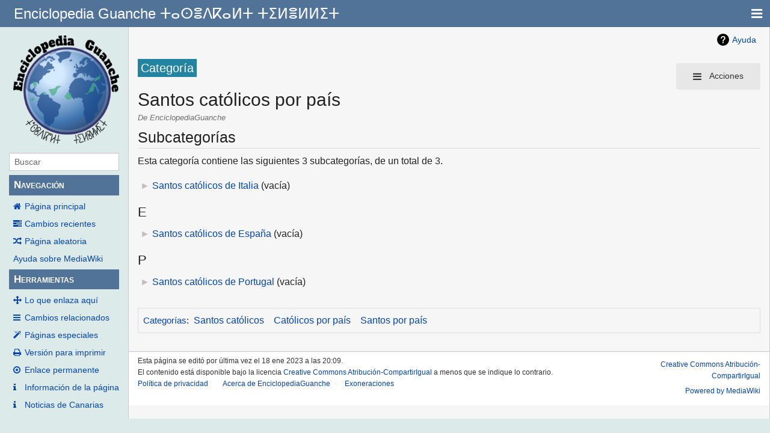

--- FILE ---
content_type: text/html; charset=UTF-8
request_url: https://guanches.org/index.php?title=Categor%C3%ADa:Santos_cat%C3%B3licos_por_pa%C3%ADs
body_size: 5191
content:
<!DOCTYPE html>
<html class="client-nojs" lang="es" dir="ltr">
<head>
<meta charset="UTF-8"/>
<title>Categoría:Santos católicos por país - EnciclopediaGuanche</title>
<script>document.documentElement.className="client-js";RLCONF={"wgBreakFrames":!1,"wgSeparatorTransformTable":[",\t."," \t,"],"wgDigitTransformTable":["",""],"wgDefaultDateFormat":"dmy","wgMonthNames":["","enero","febrero","marzo","abril","mayo","junio","julio","agosto","septiembre","octubre","noviembre","diciembre"],"wgRequestId":"7f8b3050f970a2a00ce36bd2","wgCSPNonce":!1,"wgCanonicalNamespace":"Category","wgCanonicalSpecialPageName":!1,"wgNamespaceNumber":14,"wgPageName":"Categoría:Santos_católicos_por_país","wgTitle":"Santos católicos por país","wgCurRevisionId":163504,"wgRevisionId":163504,"wgArticleId":88977,"wgIsArticle":!0,"wgIsRedirect":!1,"wgAction":"view","wgUserName":null,"wgUserGroups":["*"],"wgCategories":["Santos católicos","Católicos por país","Santos por país"],"wgPageContentLanguage":"es","wgPageContentModel":"wikitext","wgRelevantPageName":"Categoría:Santos_católicos_por_país","wgRelevantArticleId":88977,"wgIsProbablyEditable":!1,
"wgRelevantPageIsProbablyEditable":!1,"wgRestrictionEdit":[],"wgRestrictionMove":[],"wgMediaViewerOnClick":!0,"wgMediaViewerEnabledByDefault":!0,"wgVisualEditor":{"pageLanguageCode":"es","pageLanguageDir":"ltr","pageVariantFallbacks":"es"},"wgEditSubmitButtonLabelPublish":!1};RLSTATE={"site.styles":"ready","noscript":"ready","user.styles":"ready","user":"ready","user.options":"loading","mediawiki.action.view.categoryPage.styles":"ready","ext.categoryTree.styles":"ready","mediawiki.helplink":"ready","skins.pivot.styles":"ready","ext.visualEditor.desktopArticleTarget.noscript":"ready"};RLPAGEMODULES=["ext.categoryTree","site","mediawiki.page.startup","mediawiki.page.ready","ext.visualEditor.desktopArticleTarget.init","ext.visualEditor.targetLoader","skins.pivot.js"];</script>
<script>(RLQ=window.RLQ||[]).push(function(){mw.loader.implement("user.options@1hzgi",function($,jQuery,require,module){/*@nomin*/mw.user.tokens.set({"patrolToken":"+\\","watchToken":"+\\","csrfToken":"+\\"});mw.user.options.set({"variant":"es"});
});});</script>
<link rel="stylesheet" href="/load.php?lang=es&amp;modules=ext.categoryTree.styles%7Cext.visualEditor.desktopArticleTarget.noscript%7Cmediawiki.action.view.categoryPage.styles%7Cmediawiki.helplink%7Cskins.pivot.styles&amp;only=styles&amp;skin=pivot"/>
<script async="" src="/load.php?lang=es&amp;modules=startup&amp;only=scripts&amp;raw=1&amp;skin=pivot"></script>
<meta name="generator" content="MediaWiki 1.35.0"/>
<meta name="viewport" content="width=device-width, user-scalable=yes, initial-scale=1.0"/>
<link rel="shortcut icon" href="/favicon.ico"/>
<link rel="search" type="application/opensearchdescription+xml" href="/opensearch_desc.php" title="EnciclopediaGuanche (es)"/>
<link rel="EditURI" type="application/rsd+xml" href="https://www.guanches.org/api.php?action=rsd"/>
<link rel="license" href="https://creativecommons.org/licenses/by-sa/4.0/"/>
<link rel="alternate" type="application/atom+xml" title="Canal Atom de EnciclopediaGuanche" href="/index.php?title=Especial:CambiosRecientes&amp;feed=atom"/>
<!--[if lt IE 9]><script src="/resources/lib/html5shiv/html5shiv.js"></script><![endif]-->
</head>
<body class="mediawiki ltr sitedir-ltr mw-hide-empty-elt ns-14 ns-subject page-Categoría_Santos_católicos_por_país rootpage-Categoría_Santos_católicos_por_país skin-pivot action-view skin-vector-legacy"><!-- START PIVOTTEMPLATE -->
		<div class="off-canvas-wrap docs-wrap" data-offcanvas="">
			<div class="inner-wrap">
								<nav class="tab-bar hide-for-print">
					<section id="left-nav-aside" class="left-small show-for-small">
						<a href="#" class="left-off-canvas-toggle"><span id="menu-user"><i class="fa fa-navicon fa-lg"></i></span></a>
					</section>
					
					<section id="middle-nav" class="middle tab-bar-section">
						<div class="title"><a href="/index.php?title=P%C3%A1gina_principal">
					<span class="show-for-medium-up">Enciclopedia Guanche ⵜⴰⵙⴻⴷⴽⴰⵍⵜ ⵜⵉⵍⴻⵍⵍⵉⵜ</span>
						<span class="show-for-small-only">
												Enciclopedia Guanche ⵜⴰⵙⴻⴷⴽⴰⵍⵜ ⵜⵉⵍⴻⵍⵍⵉⵜ</span></a></div>
					</section>
					
					<section id="right-nav-aside" class="right-small">
					<a href="#" class="right-off-canvas-toggle"><span id="menu-user"><i class="fa fa-navicon fa-lg"></i></span></a>
					</section>
				</nav>
								    <aside class="left-off-canvas-menu">
      					<ul class="off-canvas-list">
						
								<li class="has-form">
									<form action="/index.php" id="searchform-sidebar" class="mw-search">
										<div class="row collapse">
											<div class="small-12 columns">
												<input type="search" name="search" placeholder="Buscar" title="Search [alt-shift-f]" accesskey="f" id="searchInput" autocomplete="off">
											</div>
										</div>
									</form>
								</li>
								
							<li><label class="sidebar" id="p-navigation">Navegación</label></li><li id="n-mainpage-description"><a href="/index.php?title=P%C3%A1gina_principal" title="Visitar la página principal [z]" accesskey="z">Página principal</a></li><li id="n-recentchanges"><a href="/index.php?title=Especial:CambiosRecientes" title="Lista de cambios recientes en el wiki [r]" accesskey="r">Cambios recientes</a></li><li id="n-randompage"><a href="/index.php?title=Especial:Aleatoria" title="Cargar una página al azar [x]" accesskey="x">Página aleatoria</a></li><li id="n-help-mediawiki"><a href="https://www.mediawiki.org/wiki/Special:MyLanguage/Help:Contents">Ayuda sobre MediaWiki</a></li><li><label class="sidebar" id="p-tb">Herramientas</label></li><li id="t-whatlinkshere"><a href="/index.php?title=Especial:LoQueEnlazaAqu%C3%AD/Categor%C3%ADa:Santos_cat%C3%B3licos_por_pa%C3%ADs" title="Lista de todas las páginas del wiki que enlazan aquí [j]" accesskey="j">Lo que enlaza aquí</a></li><li id="t-recentchangeslinked"><a href="/index.php?title=Especial:CambiosEnEnlazadas/Categor%C3%ADa:Santos_cat%C3%B3licos_por_pa%C3%ADs" rel="nofollow" title="Cambios recientes en las páginas que enlazan con esta [k]" accesskey="k">Cambios relacionados</a></li><li id="t-specialpages"><a href="/index.php?title=Especial:P%C3%A1ginasEspeciales" title="Lista de todas las páginas especiales [q]" accesskey="q">Páginas especiales</a></li><li id="t-print"><a href="javascript:print();" rel="alternate" title="Versión imprimible de esta página [p]" accesskey="p">Versión para imprimir</a></li><li id="t-permalink"><a href="/index.php?title=Categor%C3%ADa:Santos_cat%C3%B3licos_por_pa%C3%ADs&amp;oldid=163504" title="Enlace permanente a esta versión de la página">Enlace permanente</a></li><li id="t-info"><a href="/index.php?title=Categor%C3%ADa:Santos_cat%C3%B3licos_por_pa%C3%ADs&amp;action=info" title="Más información sobre esta página">Información de la página</a></li>						</ul>
					</aside>
					
					<aside class="right-off-canvas-menu">
					  <ul class="off-canvas-list">
													<li id="pt-login"><a href="/index.php?title=Especial:Entrar&amp;returnto=Categor%C3%ADa%3ASantos+cat%C3%B3licos+por+pa%C3%ADs" title="Te recomendamos iniciar sesión, aunque no es obligatorio [o]" accesskey="o">Acceder</a></li>												  </ul>
					</aside>

					<section id="main-section" class="main-section" >
					
						<div id="page-content">
							
							<div id="mw-js-message" style="display:none;"></div>

							<div class="row">
								
								<div id="sidebar" class="large-2 medium-3 columns hide-for-small hide-for-print">
										<ul class="side-nav">
											<li class="name logo">
											<a href="/index.php?title=P%C3%A1gina_principal">
												<img alt="EnciclopediaGuanche" src="/resources/assets/wiki3.png" style="max-width: 100%;height: auto;display: inline-block; vertical-align: middle;"></a>		
											</li>
											<li class="has-form">
												<form action="/index.php" id="searchform-offCanvas" class="mw-search">
													<div class="row collapse">
														<div class="small-12 columns">
															<input type="search" name="search" placeholder="Buscar" title="Search [alt-shift-f]" accesskey="f" class="mw-searchInput" autocomplete="off">
														</div>
													</div>
												</form>
											</li>
								
											<li><label class="sidebar" id="p-navigation">Navegación</label></li><li id="n-mainpage-description"><a href="/index.php?title=P%C3%A1gina_principal" title="Visitar la página principal [z]" accesskey="z">Página principal</a></li><li id="n-recentchanges"><a href="/index.php?title=Especial:CambiosRecientes" title="Lista de cambios recientes en el wiki [r]" accesskey="r">Cambios recientes</a></li><li id="n-randompage"><a href="/index.php?title=Especial:Aleatoria" title="Cargar una página al azar [x]" accesskey="x">Página aleatoria</a></li><li id="n-help-mediawiki"><a href="https://www.mediawiki.org/wiki/Special:MyLanguage/Help:Contents">Ayuda sobre MediaWiki</a></li><li><label class="sidebar" id="p-tb">Herramientas</label></li><li id="t-whatlinkshere"><a href="/index.php?title=Especial:LoQueEnlazaAqu%C3%AD/Categor%C3%ADa:Santos_cat%C3%B3licos_por_pa%C3%ADs" title="Lista de todas las páginas del wiki que enlazan aquí [j]" accesskey="j">Lo que enlaza aquí</a></li><li id="t-recentchangeslinked"><a href="/index.php?title=Especial:CambiosEnEnlazadas/Categor%C3%ADa:Santos_cat%C3%B3licos_por_pa%C3%ADs" rel="nofollow" title="Cambios recientes en las páginas que enlazan con esta [k]" accesskey="k">Cambios relacionados</a></li><li id="t-specialpages"><a href="/index.php?title=Especial:P%C3%A1ginasEspeciales" title="Lista de todas las páginas especiales [q]" accesskey="q">Páginas especiales</a></li><li id="t-print"><a href="javascript:print();" rel="alternate" title="Versión imprimible de esta página [p]" accesskey="p">Versión para imprimir</a></li><li id="t-permalink"><a href="/index.php?title=Categor%C3%ADa:Santos_cat%C3%B3licos_por_pa%C3%ADs&amp;oldid=163504" title="Enlace permanente a esta versión de la página">Enlace permanente</a></li><li id="t-info"><a href="/index.php?title=Categor%C3%ADa:Santos_cat%C3%B3licos_por_pa%C3%ADs&amp;action=info" title="Más información sobre esta página">Información de la página</a></li>											
											<li id="t-info"><a href="https://canarias.news">Noticias de Canarias</a></li>
										</ul>
								</div>
								
								<div id="p-cactions" class="large-10 medium-9 columns">
								
									<div class="row">
										<div class="large-12 columns">
												<!-- Output page indicators -->
												<div class="mw-indicators mw-body-content">
<div id="mw-indicator-mw-helplink" class="mw-indicator"><a href="https://www.mediawiki.org/wiki/Special:MyLanguage/Help:Categories" target="_blank" class="mw-helplink">Ayuda</a></div>
</div>
												<!-- If user is logged in output echo location -->
																								<!--[if lt IE 9]>
												<div id="siteNotice" class="sitenotice">EnciclopediaGuanche puede verse diferente a lo esperado en esta versión de Internet Explorer le recomendamos que se actualice a una versión más reciente, o cambie a un navegador como Firefox o Chrome.</div>
												<![endif]-->

																																		</div>
									</div>
								
																			<a href="#" data-options="align:left" data-dropdown="drop1" class="button secondary small radius pull-right hide-for-print" id="drop"><i class="fa fa-navicon fa-lg"><span id="page-actions" class="show-for-medium-up">&nbsp;Acciones</span></i></a>
										<ul id="drop1" class="tiny content f-dropdown" data-dropdown-content>
											<li id="ca-nstab-category" class="selected"><a href="/index.php?title=Categor%C3%ADa:Santos_cat%C3%B3licos_por_pa%C3%ADs" title="Ver la página de categoría [c]" accesskey="c">Categoría</a></li><li id="ca-talk" class="new"><a href="/index.php?title=Categor%C3%ADa_discusi%C3%B3n:Santos_cat%C3%B3licos_por_pa%C3%ADs&amp;action=edit&amp;redlink=1" rel="discussion" title="Discusión acerca de la página (la página no existe) [t]" accesskey="t">Discusión</a></li><li id="ca-viewsource"><a href="/index.php?title=Categor%C3%ADa:Santos_cat%C3%B3licos_por_pa%C3%ADs&amp;action=edit" title="Esta página está protegida.&#10;Puedes ver su código fuente [e]" accesskey="e">Ver código</a></li><li id="ca-history"><a href="/index.php?title=Categor%C3%ADa:Santos_cat%C3%B3licos_por_pa%C3%ADs&amp;action=history" title="Versiones anteriores de esta página [h]" accesskey="h">Historial</a></li>																					</ul>

									<h4 class="namespace label">Categoría</h4>									<div id="content">
									<h1 class="title">Santos católicos por país</h1>
																				<h3 id="tagline">De EnciclopediaGuanche</h3>																		<div id="contentSub" class="clear_both"></div>
									<div id="bodyContent" class="mw-bodytext">
									<div id="mw-content-text" lang="es" dir="ltr" class="mw-content-ltr"><div class="mw-parser-output">
<!-- 
NewPP limit report
Cached time: 20260131060945
Cache expiry: 86400
Dynamic content: false
Complications: []
CPU time usage: 0.002 seconds
Real time usage: 0.005 seconds
Preprocessor visited node count: 1/1000000
Post‐expand include size: 0/2097152 bytes
Template argument size: 0/2097152 bytes
Highest expansion depth: 1/40
Expensive parser function count: 0/100
Unstrip recursion depth: 0/20
Unstrip post‐expand size: 0/5000000 bytes
-->
<!--
Transclusion expansion time report (%,ms,calls,template)
100.00%    0.000      1 -total
-->

<!-- Saved in parser cache with key mencey_guanchesorg-enciclopedia_:pcache:idhash:88977-0!canonical and timestamp 20260131060945 and revision id 163504
 -->
</div><div class="mw-category-generated" lang="es" dir="ltr"><div id="mw-subcategories">
<h2>Subcategorías</h2>
<p>Esta categoría contiene las siguientes 3 subcategorías, de un total de 3.
</p><div lang="es" dir="ltr" class="mw-content-ltr"><h3> </h3>
<ul><li><div class="CategoryTreeSection"><div class="CategoryTreeItem"><span class="CategoryTreeEmptyBullet">► </span> <a href="/index.php?title=Categor%C3%ADa:Santos_cat%C3%B3licos_de_Italia" title="Categoría:Santos católicos de Italia">Santos católicos de Italia</a>‎ <span title="Contiene 0 subcategorías, 0 páginas y 0 archivos" dir="ltr">(vacía)</span></div><div class="CategoryTreeChildren" style="display:none"></div></div></li></ul><h3>E</h3>
<ul><li><div class="CategoryTreeSection"><div class="CategoryTreeItem"><span class="CategoryTreeEmptyBullet">► </span> <a href="/index.php?title=Categor%C3%ADa:Santos_cat%C3%B3licos_de_Espa%C3%B1a" title="Categoría:Santos católicos de España">Santos católicos de España</a>‎ <span title="Contiene 0 subcategorías, 0 páginas y 0 archivos" dir="ltr">(vacía)</span></div><div class="CategoryTreeChildren" style="display:none"></div></div></li></ul><h3>P</h3>
<ul><li><div class="CategoryTreeSection"><div class="CategoryTreeItem"><span class="CategoryTreeEmptyBullet">► </span> <a href="/index.php?title=Categor%C3%ADa:Santos_cat%C3%B3licos_de_Portugal" title="Categoría:Santos católicos de Portugal">Santos católicos de Portugal</a>‎ <span title="Contiene 0 subcategorías, 0 páginas y 0 archivos" dir="ltr">(vacía)</span></div><div class="CategoryTreeChildren" style="display:none"></div></div></li></ul></div>
</div></div></div><div class="printfooter">
Obtenido de «<a dir="ltr" href="https://www.guanches.org/index.php?title=Categoría:Santos_católicos_por_país&amp;oldid=163504">https://www.guanches.org/index.php?title=Categoría:Santos_católicos_por_país&amp;oldid=163504</a>»</div>
									<div class="clear_both"></div>
									</div>
									</div>
									<div id="categories" class="row">
										<div class="small-12 columns">
											<div class="group"><div id="catlinks" class="catlinks" data-mw="interface"><div id="mw-normal-catlinks" class="mw-normal-catlinks"><a href="/index.php?title=Especial:Categor%C3%ADas" title="Especial:Categorías">Categorías</a>: <ul><li><a href="/index.php?title=Categor%C3%ADa:Santos_cat%C3%B3licos" title="Categoría:Santos católicos">Santos católicos</a></li><li><a href="/index.php?title=Categor%C3%ADa:Cat%C3%B3licos_por_pa%C3%ADs" title="Categoría:Católicos por país">Católicos por país</a></li><li><a href="/index.php?title=Categor%C3%ADa:Santos_por_pa%C3%ADs" title="Categoría:Santos por país">Santos por país</a></li></ul></div></div></div>
																					</div>
									</div>	
													
									<footer class="row">

										<div id="footer">
											<div id="div-footer-left" class="small-12 medium-8 large-9 columns">
											<ul id="footer-left">
																									<li id="footer-lastmod"> Esta página se editó por última vez el 18 ene 2023 a las 20:09.</li>
																									<li id="footer-copyright">El contenido está disponible bajo la licencia <a class="external" rel="nofollow" href="https://creativecommons.org/licenses/by-sa/4.0/">Creative Commons Atribución-CompartirIgual</a> a menos que se indique lo contrario.</li>
																									<li id="footer-privacy"><a href="/index.php?title=EnciclopediaGuanche:Pol%C3%ADtica_de_privacidad" title="EnciclopediaGuanche:Política de privacidad">Política de privacidad</a></li>
																									<li id="footer-about"><a href="/index.php?title=EnciclopediaGuanche:Acerca_de" title="EnciclopediaGuanche:Acerca de">Acerca de EnciclopediaGuanche</a></li>
																									<li id="footer-disclaimer"><a href="/index.php?title=EnciclopediaGuanche:Descargo_general" title="EnciclopediaGuanche:Descargo general">Exoneraciones</a></li>
																					
											</ul>
											</div>	
											<div id="footer-right-icons" class="small-12 medium-4 large-3 columns hide-for-print">
											<ul id="footer-right">
												<li class="social-follow hide-for-print">
																									</li>
																									<li class="copyright">														<a href="https://creativecommons.org/licenses/by-sa/4.0/">Creative Commons Atribución-CompartirIgual</a>																											</li>
																									<li class="poweredby">														<a href="https://www.mediawiki.org/">Powered by MediaWiki</a>																											</li>
																							</ul>
											</div>		
										</div>			
									</footer>
								
								</div>
						</div>
					</div>
						
				</section>
				
			</div>
		</div>
		<div>
			<a class="exit-off-canvas"></a>	
		</div>
		
		
		
<script>(RLQ=window.RLQ||[]).push(function(){mw.config.set({"wgPageParseReport":{"limitreport":{"cputime":"0.002","walltime":"0.005","ppvisitednodes":{"value":1,"limit":1000000},"postexpandincludesize":{"value":0,"limit":2097152},"templateargumentsize":{"value":0,"limit":2097152},"expansiondepth":{"value":1,"limit":40},"expensivefunctioncount":{"value":0,"limit":100},"unstrip-depth":{"value":0,"limit":20},"unstrip-size":{"value":0,"limit":5000000},"timingprofile":["100.00%    0.000      1 -total"]},"cachereport":{"timestamp":"20260131060945","ttl":86400,"transientcontent":false}}});mw.config.set({"wgBackendResponseTime":595});});</script>
				
		</body>
		</html>

